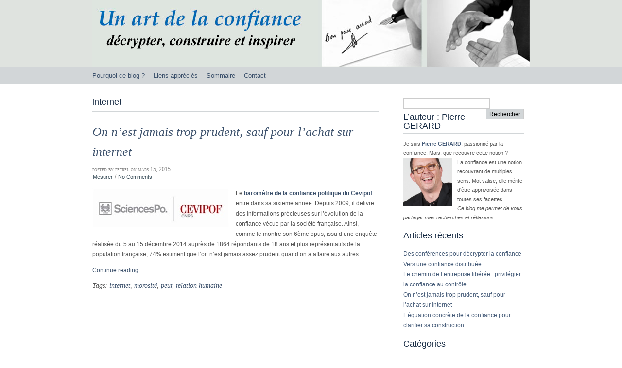

--- FILE ---
content_type: text/html; charset=UTF-8
request_url: https://www.artdelaconfiance.fr/tag/internet/
body_size: 5601
content:
<!DOCTYPE html>
<html lang="fr-FR">
<head>
<meta http-equiv="Content-Type" content="text/html; charset=UTF-8" />
<title>Un art de la confiance - affinitaire client - co-création   &raquo; internet</title>
<link rel="stylesheet" href="https://www.artdelaconfiance.fr/wp-content/themes/big-city/style.css" type="text/css" media="screen" />
<link rel="pingback" href="https://www.artdelaconfiance.fr/xmlrpc.php" />
	<link rel='archives' title='mars 2020' href='https://www.artdelaconfiance.fr/2020/03/' />
	<link rel='archives' title='avril 2018' href='https://www.artdelaconfiance.fr/2018/04/' />
	<link rel='archives' title='octobre 2015' href='https://www.artdelaconfiance.fr/2015/10/' />
	<link rel='archives' title='mars 2015' href='https://www.artdelaconfiance.fr/2015/03/' />
	<link rel='archives' title='février 2015' href='https://www.artdelaconfiance.fr/2015/02/' />
	<link rel='archives' title='octobre 2014' href='https://www.artdelaconfiance.fr/2014/10/' />
	<link rel='archives' title='juin 2014' href='https://www.artdelaconfiance.fr/2014/06/' />
	<link rel='archives' title='mars 2014' href='https://www.artdelaconfiance.fr/2014/03/' />
	<link rel='archives' title='février 2014' href='https://www.artdelaconfiance.fr/2014/02/' />
	<link rel='archives' title='janvier 2014' href='https://www.artdelaconfiance.fr/2014/01/' />
	<link rel='archives' title='décembre 2013' href='https://www.artdelaconfiance.fr/2013/12/' />
	<link rel='archives' title='novembre 2013' href='https://www.artdelaconfiance.fr/2013/11/' />
	<link rel='archives' title='octobre 2013' href='https://www.artdelaconfiance.fr/2013/10/' />
	<link rel='archives' title='juin 2013' href='https://www.artdelaconfiance.fr/2013/06/' />
	<link rel='archives' title='mai 2013' href='https://www.artdelaconfiance.fr/2013/05/' />
	<link rel='archives' title='avril 2013' href='https://www.artdelaconfiance.fr/2013/04/' />
	<link rel='archives' title='mars 2013' href='https://www.artdelaconfiance.fr/2013/03/' />
	<link rel='archives' title='février 2013' href='https://www.artdelaconfiance.fr/2013/02/' />
	<link rel='archives' title='décembre 2012' href='https://www.artdelaconfiance.fr/2012/12/' />
	<link rel='archives' title='novembre 2012' href='https://www.artdelaconfiance.fr/2012/11/' />
	<link rel='archives' title='octobre 2012' href='https://www.artdelaconfiance.fr/2012/10/' />
	<link rel='archives' title='septembre 2012' href='https://www.artdelaconfiance.fr/2012/09/' />
	<link rel='archives' title='juillet 2012' href='https://www.artdelaconfiance.fr/2012/07/' />
	<link rel='archives' title='juin 2012' href='https://www.artdelaconfiance.fr/2012/06/' />
	<link rel='archives' title='mai 2012' href='https://www.artdelaconfiance.fr/2012/05/' />
	<link rel='archives' title='avril 2012' href='https://www.artdelaconfiance.fr/2012/04/' />
	<link rel='archives' title='mars 2012' href='https://www.artdelaconfiance.fr/2012/03/' />
	<link rel='archives' title='février 2012' href='https://www.artdelaconfiance.fr/2012/02/' />
	<link rel='archives' title='janvier 2012' href='https://www.artdelaconfiance.fr/2012/01/' />
<link rel='dns-prefetch' href='//platform.twitter.com' />
<link rel='dns-prefetch' href='//s.w.org' />
<link rel="alternate" type="application/rss+xml" title="un art de la confiance &raquo; Flux" href="https://www.artdelaconfiance.fr/feed/" />
<link rel="alternate" type="application/rss+xml" title="un art de la confiance &raquo; Flux des commentaires" href="https://www.artdelaconfiance.fr/comments/feed/" />
<link rel="alternate" type="application/rss+xml" title="un art de la confiance &raquo; Flux de l’étiquette internet" href="https://www.artdelaconfiance.fr/tag/internet/feed/" />
<!-- This site uses the Google Analytics by MonsterInsights plugin v7.0.5 - Using Analytics tracking - https://www.monsterinsights.com/ -->
<!-- Note: MonsterInsights is not currently configured on this site. The site owner needs to authenticate with Google Analytics in the MonsterInsights settings panel. -->
<!-- No UA code set -->
<!-- / Google Analytics by MonsterInsights -->
		<script type="text/javascript">
			window._wpemojiSettings = {"baseUrl":"https:\/\/s.w.org\/images\/core\/emoji\/11\/72x72\/","ext":".png","svgUrl":"https:\/\/s.w.org\/images\/core\/emoji\/11\/svg\/","svgExt":".svg","source":{"concatemoji":"https:\/\/www.artdelaconfiance.fr\/wp-includes\/js\/wp-emoji-release.min.js?ver=4.9.28"}};
			!function(e,a,t){var n,r,o,i=a.createElement("canvas"),p=i.getContext&&i.getContext("2d");function s(e,t){var a=String.fromCharCode;p.clearRect(0,0,i.width,i.height),p.fillText(a.apply(this,e),0,0);e=i.toDataURL();return p.clearRect(0,0,i.width,i.height),p.fillText(a.apply(this,t),0,0),e===i.toDataURL()}function c(e){var t=a.createElement("script");t.src=e,t.defer=t.type="text/javascript",a.getElementsByTagName("head")[0].appendChild(t)}for(o=Array("flag","emoji"),t.supports={everything:!0,everythingExceptFlag:!0},r=0;r<o.length;r++)t.supports[o[r]]=function(e){if(!p||!p.fillText)return!1;switch(p.textBaseline="top",p.font="600 32px Arial",e){case"flag":return s([55356,56826,55356,56819],[55356,56826,8203,55356,56819])?!1:!s([55356,57332,56128,56423,56128,56418,56128,56421,56128,56430,56128,56423,56128,56447],[55356,57332,8203,56128,56423,8203,56128,56418,8203,56128,56421,8203,56128,56430,8203,56128,56423,8203,56128,56447]);case"emoji":return!s([55358,56760,9792,65039],[55358,56760,8203,9792,65039])}return!1}(o[r]),t.supports.everything=t.supports.everything&&t.supports[o[r]],"flag"!==o[r]&&(t.supports.everythingExceptFlag=t.supports.everythingExceptFlag&&t.supports[o[r]]);t.supports.everythingExceptFlag=t.supports.everythingExceptFlag&&!t.supports.flag,t.DOMReady=!1,t.readyCallback=function(){t.DOMReady=!0},t.supports.everything||(n=function(){t.readyCallback()},a.addEventListener?(a.addEventListener("DOMContentLoaded",n,!1),e.addEventListener("load",n,!1)):(e.attachEvent("onload",n),a.attachEvent("onreadystatechange",function(){"complete"===a.readyState&&t.readyCallback()})),(n=t.source||{}).concatemoji?c(n.concatemoji):n.wpemoji&&n.twemoji&&(c(n.twemoji),c(n.wpemoji)))}(window,document,window._wpemojiSettings);
		</script>
		<style type="text/css">
img.wp-smiley,
img.emoji {
	display: inline !important;
	border: none !important;
	box-shadow: none !important;
	height: 1em !important;
	width: 1em !important;
	margin: 0 .07em !important;
	vertical-align: -0.1em !important;
	background: none !important;
	padding: 0 !important;
}
</style>
<link rel='stylesheet' id='juiz_sps_styles-css'  href='https://www.artdelaconfiance.fr/wp-content/plugins/juiz-social-post-sharer/css/juiz-social-post-sharer-1.min.css?ver=1.4.8' type='text/css' media='all' />
<link rel='stylesheet' id='wpgform-css-css'  href='https://www.artdelaconfiance.fr/wp-content/plugins/wpgform/css/wpgform.css?ver=4.9.28' type='text/css' media='all' />
<script type='text/javascript' src='http://platform.twitter.com/widgets.js?ver=4.9.28'></script>
<script type='text/javascript' src='https://www.artdelaconfiance.fr/wp-includes/js/jquery/jquery.js?ver=1.12.4'></script>
<script type='text/javascript' src='https://www.artdelaconfiance.fr/wp-includes/js/jquery/jquery-migrate.min.js?ver=1.4.1'></script>
<link rel='https://api.w.org/' href='https://www.artdelaconfiance.fr/wp-json/' />
<link rel="EditURI" type="application/rsd+xml" title="RSD" href="https://www.artdelaconfiance.fr/xmlrpc.php?rsd" />
<link rel="wlwmanifest" type="application/wlwmanifest+xml" href="https://www.artdelaconfiance.fr/wp-includes/wlwmanifest.xml" /> 
<meta name="generator" content="WordPress 4.9.28" />
		<style type="text/css">.recentcomments a{display:inline !important;padding:0 !important;margin:0 !important;}</style>
		<style type="text/css">
                #header {
                    background: url(https://www.artdelaconfiance.fr/wp-content/uploads/2020/03/bdblogartconfiancepgerardit2.jpg) no-repeat;
                }
            </style></head>
<body class="archive tag tag-internet tag-247">
    <div id="header-wrapper">
        <div id="header" onclick="location.href='http://www.artdelaconfiance.fr/';" style="cursor: pointer;">            
        </div>
    </div>
    <div id="access-wrapper">
        <div id="access" role="navigation">
            <div class="menu"><ul>
<li class="page_item page-item-40"><a href="https://www.artdelaconfiance.fr/pourquoi-ce-blog/">Pourquoi ce blog ?</a></li>
<li class="page_item page-item-14"><a href="https://www.artdelaconfiance.fr/liens/">Liens appréciés</a></li>
<li class="page_item page-item-8"><a href="https://www.artdelaconfiance.fr/sommaire/">Sommaire</a></li>
<li class="page_item page-item-11"><a href="https://www.artdelaconfiance.fr/contact/">Contact</a></li>
</ul></div>
            <div class="clearfix"></div>
        </div>
    </div>
    <div id="root">
        <div id="main">
    <div id="content">
        					<h3 class="archive">internet</h3>
 	  	        
                	        		<div class="post hentry" id="post-1232">
        		    <div class="entry-title">
                    <h2><a href="https://www.artdelaconfiance.fr/2015/03/on-nest-jamais-trop-prudent-sauf-pour-lachat-sur-internet/" rel="bookmark" title="Permalink to: On n&rsquo;est jamais trop prudent, sauf pour l&rsquo;achat sur internet">On n&rsquo;est jamais trop prudent, sauf pour l&rsquo;achat sur internet</a></h2>
                    </div>
                    <div class="postdata">
                        <span class="vcard">Posted by <span class="fn">Petrel</span></span>
                        <span class="published posted_date" title="2015-03-15 15:30:48+00:00">on mars 15, 2015</span>
                        <br/>
                        <a href="https://www.artdelaconfiance.fr/category/mesurer/" rel="category tag">Mesurer</a> /
                        <a href="https://www.artdelaconfiance.fr/2015/03/on-nest-jamais-trop-prudent-sauf-pour-lachat-sur-internet/#respond">No Comments</a>                    </div>
                    <div class="entry-content"><p><a href="http://www.artdelaconfiance.fr/wp-content/uploads/2015/03/logocevipof2.jpg"><img class="alignleft size-full wp-image-1236" title="logocevipof" src="http://www.artdelaconfiance.fr/wp-content/uploads/2015/03/logocevipof2.jpg" alt="" width="283" height="80" /></a>Le <a href="http://www.cevipof.com/fr/le-barometre-de-la-confiance-politique-du-cevipof/" target="_blank"><strong>baromètre de la confiance politique du Cevipof</strong> </a>entre dans sa sixième année. Depuis 2009, il délivre des informations précieuses sur l&rsquo;évolution de la confiance vécue par la société française. Ainsi, comme le montre son 6ème opus, issu d&rsquo;une enquête réalisée du 5 au 15 décembre 2014 auprès de 1864 répondants de 18 ans et plus représentatifs de la population française, 74% estiment que l&rsquo;on n&rsquo;est jamais assez prudent quand on a affaire aux autres.</p>
<p> <a href="https://www.artdelaconfiance.fr/2015/03/on-nest-jamais-trop-prudent-sauf-pour-lachat-sur-internet/#more-1232" class="more-link">Continue reading&#8230;</a></p>
</div>
                    <p class="tags">Tags: <a href="https://www.artdelaconfiance.fr/tag/internet/" rel="tag">internet</a>, <a href="https://www.artdelaconfiance.fr/tag/morosite/" rel="tag">morosité</a>, <a href="https://www.artdelaconfiance.fr/tag/peur/" rel="tag">peur</a>, <a href="https://www.artdelaconfiance.fr/tag/relation-humaine/" rel="tag">relation humaine</a></p>        		</div>
        	        	<div class="navigation">
        		<span class="alignleft"></span>
        		<span class="alignright"></span>
        	</div>
    	    </div>
		<div id="sidebar">
    <div class="box"><form role="search" method="get" id="searchform" class="searchform" action="https://www.artdelaconfiance.fr/">
				<div>
					<label class="screen-reader-text" for="s">Rechercher :</label>
					<input type="text" value="" name="s" id="s" />
					<input type="submit" id="searchsubmit" value="Rechercher" />
				</div>
			</form></div><div class="box"><h3>L&rsquo;auteur : Pierre GERARD</h3>			<div class="textwidget"><p>Je suis <a href="http://www.linkedin.com/in/piergerard" target="_blank"><strong>Pierre GERARD</strong></a>, passionné par la confiance. Mais, que recouvre cette notion ?<br />
<a href="http://www.artdelaconfiance.fr/wp-content/uploads/2020/02/Pierre-GERARD.jpg"><img class="alignleft size-full wp-image-390" title="Pierre-GERARD" src="http://www.artdelaconfiance.fr/wp-content/uploads/2020/02/Pierre-GERARD.jpg" alt="" width="100" height="100" /></a> La confiance est une notion recouvrant de multiples sens. Mot valise, elle mérite d'être apprivoisée dans toutes ses facettes.<br />
<em>Ce blog me permet de vous partager mes recherches et réflexions .</em>.</p>
</div>
		</div>		<div class="box">		<h3>Articles récents</h3>		<ul>
											<li>
					<a href="https://www.artdelaconfiance.fr/2020/03/des-conferences-pour-decrypter-les-ressorts-de-la-confiance/">Des conférences pour décrypter la confiance</a>
									</li>
											<li>
					<a href="https://www.artdelaconfiance.fr/2018/04/vers-une-confiance-distribuee/">Vers une confiance distribuée</a>
									</li>
											<li>
					<a href="https://www.artdelaconfiance.fr/2015/10/le-chemin-de-lentreprise-liberee-privilegier-la-confiance-au-controle/">Le chemin de l&rsquo;entreprise libérée : privilégier la confiance au contrôle.</a>
									</li>
											<li>
					<a href="https://www.artdelaconfiance.fr/2015/03/on-nest-jamais-trop-prudent-sauf-pour-lachat-sur-internet/">On n&rsquo;est jamais trop prudent, sauf pour l&rsquo;achat sur internet</a>
									</li>
											<li>
					<a href="https://www.artdelaconfiance.fr/2015/02/lequation-concrete-de-la-confiance-pour-clarifier-sa-construction/">L&rsquo;équation concrète de la confiance pour clarifier sa construction</a>
									</li>
					</ul>
		</div><div class="box"><h3>Catégories</h3>		<ul>
	<li class="cat-item cat-item-6"><a href="https://www.artdelaconfiance.fr/category/definir/" >Définir</a>
</li>
	<li class="cat-item cat-item-7"><a href="https://www.artdelaconfiance.fr/category/degrader/" >Dégrader</a>
</li>
	<li class="cat-item cat-item-3"><a href="https://www.artdelaconfiance.fr/category/enchanter/" >Enchanter</a>
</li>
	<li class="cat-item cat-item-4"><a href="https://www.artdelaconfiance.fr/category/mesurer/" >Mesurer</a>
</li>
	<li class="cat-item cat-item-1"><a href="https://www.artdelaconfiance.fr/category/non-classe/" >Non classé</a>
</li>
	<li class="cat-item cat-item-5"><a href="https://www.artdelaconfiance.fr/category/temoigner/" >Témoigner</a>
</li>
		</ul>
</div><div class="box"><h3>Commentaires récents</h3><ul id="recentcomments"><li class="recentcomments"><span class="comment-author-link"><a href='http://www.ph6.fr' rel='external nofollow' class='url'>Philippe Sachetti</a></span> dans <a href="https://www.artdelaconfiance.fr/liens/#comment-24511">Liens appréciés</a></li><li class="recentcomments"><span class="comment-author-link">Petrel</span> dans <a href="https://www.artdelaconfiance.fr/2015/02/lequation-concrete-de-la-confiance-pour-clarifier-sa-construction/#comment-2438">L&rsquo;équation concrète de la confiance pour clarifier sa construction</a></li><li class="recentcomments"><span class="comment-author-link"><a href='http://imbrikation.fr' rel='external nofollow' class='url'>Terrien</a></span> dans <a href="https://www.artdelaconfiance.fr/2015/02/lequation-concrete-de-la-confiance-pour-clarifier-sa-construction/#comment-2418">L&rsquo;équation concrète de la confiance pour clarifier sa construction</a></li><li class="recentcomments"><span class="comment-author-link">Petrel</span> dans <a href="https://www.artdelaconfiance.fr/2012/07/confiance-et-techniques-dengagement-appelees-aussi-techniques-de-manipulation/#comment-961">Confiance et techniques d&rsquo;engagement, appelées aussi techniques de manipulation</a></li><li class="recentcomments"><span class="comment-author-link"><a href='http://majmajest.com/blog' rel='external nofollow' class='url'>Maj Majest</a></span> dans <a href="https://www.artdelaconfiance.fr/2012/07/confiance-et-techniques-dengagement-appelees-aussi-techniques-de-manipulation/#comment-851">Confiance et techniques d&rsquo;engagement, appelées aussi techniques de manipulation</a></li></ul></div><div class="box"><h3>Étiquettes</h3><div class="tagcloud"><a href="https://www.artdelaconfiance.fr/tag/agir/" class="tag-cloud-link tag-link-56 tag-link-position-1" style="font-size: 8pt;" aria-label="agir (2 éléments)">agir</a>
<a href="https://www.artdelaconfiance.fr/tag/bienveillance/" class="tag-cloud-link tag-link-26 tag-link-position-2" style="font-size: 17.820895522388pt;" aria-label="bienveillance (8 éléments)">bienveillance</a>
<a href="https://www.artdelaconfiance.fr/tag/co-construction/" class="tag-cloud-link tag-link-175 tag-link-position-3" style="font-size: 12.597014925373pt;" aria-label="co-construction (4 éléments)">co-construction</a>
<a href="https://www.artdelaconfiance.fr/tag/co-creation/" class="tag-cloud-link tag-link-191 tag-link-position-4" style="font-size: 10.507462686567pt;" aria-label="co-création (3 éléments)">co-création</a>
<a href="https://www.artdelaconfiance.fr/tag/confiance/" class="tag-cloud-link tag-link-21 tag-link-position-5" style="font-size: 22pt;" aria-label="confiance (13 éléments)">confiance</a>
<a href="https://www.artdelaconfiance.fr/tag/confidence/" class="tag-cloud-link tag-link-101 tag-link-position-6" style="font-size: 10.507462686567pt;" aria-label="confidence (3 éléments)">confidence</a>
<a href="https://www.artdelaconfiance.fr/tag/contrat/" class="tag-cloud-link tag-link-28 tag-link-position-7" style="font-size: 8pt;" aria-label="contrat (2 éléments)">contrat</a>
<a href="https://www.artdelaconfiance.fr/tag/controler/" class="tag-cloud-link tag-link-53 tag-link-position-8" style="font-size: 8pt;" aria-label="contrôler (2 éléments)">contrôler</a>
<a href="https://www.artdelaconfiance.fr/tag/cooperer/" class="tag-cloud-link tag-link-46 tag-link-position-9" style="font-size: 8pt;" aria-label="coopérer (2 éléments)">coopérer</a>
<a href="https://www.artdelaconfiance.fr/tag/courage/" class="tag-cloud-link tag-link-149 tag-link-position-10" style="font-size: 10.507462686567pt;" aria-label="courage (3 éléments)">courage</a>
<a href="https://www.artdelaconfiance.fr/tag/croire/" class="tag-cloud-link tag-link-11 tag-link-position-11" style="font-size: 14.268656716418pt;" aria-label="croire (5 éléments)">croire</a>
<a href="https://www.artdelaconfiance.fr/tag/credibilite/" class="tag-cloud-link tag-link-13 tag-link-position-12" style="font-size: 18.865671641791pt;" aria-label="crédibilité (9 éléments)">crédibilité</a>
<a href="https://www.artdelaconfiance.fr/tag/doute/" class="tag-cloud-link tag-link-130 tag-link-position-13" style="font-size: 10.507462686567pt;" aria-label="doute (3 éléments)">doute</a>
<a href="https://www.artdelaconfiance.fr/tag/defiance/" class="tag-cloud-link tag-link-45 tag-link-position-14" style="font-size: 18.865671641791pt;" aria-label="défiance (9 éléments)">défiance</a>
<a href="https://www.artdelaconfiance.fr/tag/enchanter-2/" class="tag-cloud-link tag-link-22 tag-link-position-15" style="font-size: 12.597014925373pt;" aria-label="enchanter (4 éléments)">enchanter</a>
<a href="https://www.artdelaconfiance.fr/tag/engagement-moral/" class="tag-cloud-link tag-link-109 tag-link-position-16" style="font-size: 12.597014925373pt;" aria-label="engagement moral (4 éléments)">engagement moral</a>
<a href="https://www.artdelaconfiance.fr/tag/engager/" class="tag-cloud-link tag-link-49 tag-link-position-17" style="font-size: 10.507462686567pt;" aria-label="engager (3 éléments)">engager</a>
<a href="https://www.artdelaconfiance.fr/tag/exemplarite/" class="tag-cloud-link tag-link-185 tag-link-position-18" style="font-size: 10.507462686567pt;" aria-label="exemplarité (3 éléments)">exemplarité</a>
<a href="https://www.artdelaconfiance.fr/tag/exigence/" class="tag-cloud-link tag-link-39 tag-link-position-19" style="font-size: 8pt;" aria-label="exigence (2 éléments)">exigence</a>
<a href="https://www.artdelaconfiance.fr/tag/fiabilite/" class="tag-cloud-link tag-link-113 tag-link-position-20" style="font-size: 14.268656716418pt;" aria-label="fiabilité (5 éléments)">fiabilité</a>
<a href="https://www.artdelaconfiance.fr/tag/humain/" class="tag-cloud-link tag-link-41 tag-link-position-21" style="font-size: 10.507462686567pt;" aria-label="humain (3 éléments)">humain</a>
<a href="https://www.artdelaconfiance.fr/tag/initiative/" class="tag-cloud-link tag-link-48 tag-link-position-22" style="font-size: 8pt;" aria-label="initiative (2 éléments)">initiative</a>
<a href="https://www.artdelaconfiance.fr/tag/integrite/" class="tag-cloud-link tag-link-38 tag-link-position-23" style="font-size: 15.731343283582pt;" aria-label="intégrité (6 éléments)">intégrité</a>
<a href="https://www.artdelaconfiance.fr/tag/irrationnel/" class="tag-cloud-link tag-link-66 tag-link-position-24" style="font-size: 12.597014925373pt;" aria-label="irrationnel (4 éléments)">irrationnel</a>
<a href="https://www.artdelaconfiance.fr/tag/long-terme/" class="tag-cloud-link tag-link-64 tag-link-position-25" style="font-size: 12.597014925373pt;" aria-label="long-terme (4 éléments)">long-terme</a>
<a href="https://www.artdelaconfiance.fr/tag/loyaute/" class="tag-cloud-link tag-link-115 tag-link-position-26" style="font-size: 10.507462686567pt;" aria-label="loyauté (3 éléments)">loyauté</a>
<a href="https://www.artdelaconfiance.fr/tag/mesurer-2/" class="tag-cloud-link tag-link-24 tag-link-position-27" style="font-size: 12.597014925373pt;" aria-label="mesurer (4 éléments)">mesurer</a>
<a href="https://www.artdelaconfiance.fr/tag/mefiance/" class="tag-cloud-link tag-link-75 tag-link-position-28" style="font-size: 15.731343283582pt;" aria-label="méfiance (6 éléments)">méfiance</a>
<a href="https://www.artdelaconfiance.fr/tag/pari/" class="tag-cloud-link tag-link-97 tag-link-position-29" style="font-size: 10.507462686567pt;" aria-label="pari (3 éléments)">pari</a>
<a href="https://www.artdelaconfiance.fr/tag/peur/" class="tag-cloud-link tag-link-137 tag-link-position-30" style="font-size: 10.507462686567pt;" aria-label="peur (3 éléments)">peur</a>
<a href="https://www.artdelaconfiance.fr/tag/promotion/" class="tag-cloud-link tag-link-14 tag-link-position-31" style="font-size: 8pt;" aria-label="promotion (2 éléments)">promotion</a>
<a href="https://www.artdelaconfiance.fr/tag/prouver/" class="tag-cloud-link tag-link-62 tag-link-position-32" style="font-size: 14.268656716418pt;" aria-label="prouver (5 éléments)">prouver</a>
<a href="https://www.artdelaconfiance.fr/tag/proximite/" class="tag-cloud-link tag-link-57 tag-link-position-33" style="font-size: 10.507462686567pt;" aria-label="proximité (3 éléments)">proximité</a>
<a href="https://www.artdelaconfiance.fr/tag/qualite/" class="tag-cloud-link tag-link-40 tag-link-position-34" style="font-size: 10.507462686567pt;" aria-label="qualité (3 éléments)">qualité</a>
<a href="https://www.artdelaconfiance.fr/tag/rationnel/" class="tag-cloud-link tag-link-36 tag-link-position-35" style="font-size: 12.597014925373pt;" aria-label="rationnel (4 éléments)">rationnel</a>
<a href="https://www.artdelaconfiance.fr/tag/relation-humaine/" class="tag-cloud-link tag-link-27 tag-link-position-36" style="font-size: 17.820895522388pt;" aria-label="relation humaine (8 éléments)">relation humaine</a>
<a href="https://www.artdelaconfiance.fr/tag/reciproque/" class="tag-cloud-link tag-link-95 tag-link-position-37" style="font-size: 12.597014925373pt;" aria-label="réciproque (4 éléments)">réciproque</a>
<a href="https://www.artdelaconfiance.fr/tag/sincerite/" class="tag-cloud-link tag-link-20 tag-link-position-38" style="font-size: 10.507462686567pt;" aria-label="sincérité (3 éléments)">sincérité</a>
<a href="https://www.artdelaconfiance.fr/tag/spontane/" class="tag-cloud-link tag-link-32 tag-link-position-39" style="font-size: 8pt;" aria-label="spontané (2 éléments)">spontané</a>
<a href="https://www.artdelaconfiance.fr/tag/securite/" class="tag-cloud-link tag-link-17 tag-link-position-40" style="font-size: 14.268656716418pt;" aria-label="sécurité (5 éléments)">sécurité</a>
<a href="https://www.artdelaconfiance.fr/tag/transparence/" class="tag-cloud-link tag-link-63 tag-link-position-41" style="font-size: 18.865671641791pt;" aria-label="transparence (9 éléments)">transparence</a>
<a href="https://www.artdelaconfiance.fr/tag/transparent/" class="tag-cloud-link tag-link-34 tag-link-position-42" style="font-size: 16.776119402985pt;" aria-label="transparent (7 éléments)">transparent</a>
<a href="https://www.artdelaconfiance.fr/tag/ecrit/" class="tag-cloud-link tag-link-31 tag-link-position-43" style="font-size: 10.507462686567pt;" aria-label="écrit (3 éléments)">écrit</a>
<a href="https://www.artdelaconfiance.fr/tag/emotionnel/" class="tag-cloud-link tag-link-37 tag-link-position-44" style="font-size: 12.597014925373pt;" aria-label="émotionnel (4 éléments)">émotionnel</a>
<a href="https://www.artdelaconfiance.fr/tag/ethique/" class="tag-cloud-link tag-link-111 tag-link-position-45" style="font-size: 12.597014925373pt;" aria-label="éthique (4 éléments)">éthique</a></div>
</div><div class="box"><h3>Archives</h3>		<ul>
			<li><a href='https://www.artdelaconfiance.fr/2020/03/'>mars 2020</a></li>
	<li><a href='https://www.artdelaconfiance.fr/2018/04/'>avril 2018</a></li>
	<li><a href='https://www.artdelaconfiance.fr/2015/10/'>octobre 2015</a></li>
	<li><a href='https://www.artdelaconfiance.fr/2015/03/'>mars 2015</a></li>
	<li><a href='https://www.artdelaconfiance.fr/2015/02/'>février 2015</a></li>
	<li><a href='https://www.artdelaconfiance.fr/2014/10/'>octobre 2014</a></li>
	<li><a href='https://www.artdelaconfiance.fr/2014/06/'>juin 2014</a></li>
	<li><a href='https://www.artdelaconfiance.fr/2014/03/'>mars 2014</a></li>
	<li><a href='https://www.artdelaconfiance.fr/2014/02/'>février 2014</a></li>
	<li><a href='https://www.artdelaconfiance.fr/2014/01/'>janvier 2014</a></li>
	<li><a href='https://www.artdelaconfiance.fr/2013/12/'>décembre 2013</a></li>
	<li><a href='https://www.artdelaconfiance.fr/2013/11/'>novembre 2013</a></li>
	<li><a href='https://www.artdelaconfiance.fr/2013/10/'>octobre 2013</a></li>
	<li><a href='https://www.artdelaconfiance.fr/2013/06/'>juin 2013</a></li>
	<li><a href='https://www.artdelaconfiance.fr/2013/05/'>mai 2013</a></li>
	<li><a href='https://www.artdelaconfiance.fr/2013/04/'>avril 2013</a></li>
	<li><a href='https://www.artdelaconfiance.fr/2013/03/'>mars 2013</a></li>
	<li><a href='https://www.artdelaconfiance.fr/2013/02/'>février 2013</a></li>
	<li><a href='https://www.artdelaconfiance.fr/2012/12/'>décembre 2012</a></li>
	<li><a href='https://www.artdelaconfiance.fr/2012/11/'>novembre 2012</a></li>
	<li><a href='https://www.artdelaconfiance.fr/2012/10/'>octobre 2012</a></li>
	<li><a href='https://www.artdelaconfiance.fr/2012/09/'>septembre 2012</a></li>
	<li><a href='https://www.artdelaconfiance.fr/2012/07/'>juillet 2012</a></li>
	<li><a href='https://www.artdelaconfiance.fr/2012/06/'>juin 2012</a></li>
	<li><a href='https://www.artdelaconfiance.fr/2012/05/'>mai 2012</a></li>
	<li><a href='https://www.artdelaconfiance.fr/2012/04/'>avril 2012</a></li>
	<li><a href='https://www.artdelaconfiance.fr/2012/03/'>mars 2012</a></li>
	<li><a href='https://www.artdelaconfiance.fr/2012/02/'>février 2012</a></li>
	<li><a href='https://www.artdelaconfiance.fr/2012/01/'>janvier 2012</a></li>
		</ul>
		</div></div>	</div><!--#main-->
</div>
<div id="footer">
	<p class="copyright"><a href="http://www.artdelaconfiance.fr" class="powered"><img src="https://www.artdelaconfiance.fr/wp-content/themes/big-city/images/cubes.gif" alt="Commerce Search" /></a>&copy; 2026 Un art de la confiance - <a href="http://fr.linkedin.com/in/piergerard">Pierre Gérard</a> - Tous droits réservés.</p>
</div>
<script type='text/javascript' src='https://www.artdelaconfiance.fr/wp-includes/js/wp-embed.min.js?ver=4.9.28'></script>
</body>
</html>



--- FILE ---
content_type: text/css
request_url: https://www.artdelaconfiance.fr/wp-content/themes/big-city/style.css
body_size: 3177
content:
/*  
Theme Name: Big City
Theme URI: 
Description: WP Big City theme designed by <a href="http://wordpress.searchperience.com">Searchperience</a>. A simple but very beautiful minimalistic design in blue, grey and white colors. Now also widget ready.
Version: 2.28
Author: Searchperience
Author URI: http://wordpress.searchperience.com
License: GPL
License URI: http://www.gnu.org/licenses/gpl-3.0-standalone.html
Tags: two-columns, fixed-width, blue, dark, custom-header
	By downloading and using this theme, you agree to the following terms:
    - All variations of this theme have to remain GPL
    - You may use this theme for personal or commercial projects
    - You may modify, translate or distribute

For support requests please contact: wordpress(at)aoemedia.com. Requests through other channels (website etc.) can unfortunately not be responded to.

*********************************************************************
ATTENTION
If you don't need any logo in your theme, please find #header element
and remove last two lines from it's decoration 
*********************************************************************

************
CSS CONTENTS
************
* --- reset
* --- typography
* --- text elements decoration
* --- wordpress styles
* --- layout
* --- header
* --- menu
* --- navigation
* --- content
* --- sidebar
* --- search form
* --- comments
* --- footer
* 
* 
*/

/* Reset needed styles
*******************************/
html,body,div,span,form,h1,h2,h3,h4,p,blockquote{margin:0;padding:0;border:0;outline: 0;}
:focus {outline: 0;}
body {line-height: 1;}
html {height: 100%;margin-bottom: 1px;}

table {
    border-collapse: collapse;
    border-spacing: 0;
    margin-bottom: 1em;
}
table td,
table th {
    padding:5px;
    border:1px solid #aaa;
}
blockquote    {
    margin:0 0 1em 1em;
    padding-left:1em;
    border-left:2px solid #DBDBDB;
}
strong        { font-weight: bold; }
em            { font-style: italic; }
pre           { border: 1px solid #ddd; margin-bottom: 1.2em; padding:1.2em; }
ins           { text-decoration:none; } /*remove underline from text*/
del           { text-decoration:line-through; }
acronym       { border-bottom:1px dotted #666; }
/* Typography
*******************************/
body {
    font:normal 75% Tahoma, Arial, Helvetica, sans-serif;
}
h1,h2,h3,h4,h5,h6 {
    font:normal 1em/1 Georgia, "Times New Roman", Times, serif;
}
pre,
var,
code { 
    font-family:"Courier New", Courier, monospace; 
}
h3,
#sidebar,
.postdata,
.entry-content {
	font-family:'helvetica neue',helvetica, arial, sans-serif;
}
#header h2 {
    font-family: Tahoma, Arial, Helvetica, sans-serif;
}

/* Header elements
*******************************/
h1 {
    font-size:2.67em;
}
h2 {
    font-size:2.17em;
    line-height:1.6;
    color:#152942;
    font-style: italic;
}
h3 {
    font-size:1.5em;
    color:#152942;
}
h4 {
    font-size:1.25em;
    color:#152942;
}
h5 {
    font-size:1em;
    color:#152942;
}
h6 {
    font-size:.92em;
    color:#152942;
}

/* Text elements
*******************************/
ul,ol,p,dl {
    line-height:1.8;
}
ul,ol         {margin: 0 0 1em .8em;}
ul            {list-style-type:disc;}
ol            {list-style-type:decimal;}
p,dl	      {margin: 0 0 1em 0; text-align: left;}
strong        {font-weight: bold; }
em            {font-style: italic; }
ins           {text-decoration:none;}
del           {text-decoration:line-through;}
img           {border:0;outline:0;}
blockquote {
    border-left: 2px solid #D2D6D8;
	margin:0 0 0 3.2em;
	padding: 0 0 0 1.6em;
	font: italic normal 1em georgia, 'times new roman', serif;
	color: #888;
}
a:link,
a:visited,
a:hover,
a:active{
    color:#3b506b;
    border-bottom: #3b506b;
}

/* Wordpress styles
*******************************/
.aligncenter,
div.aligncenter {
   display: block;
   margin-left: auto;
   margin-right: auto;
}
.alignleft {
   float: left;
   margin:0 1em 1em 0;
}
.alignright {
   float: right;
   margin:0 0 1em 1em;
}
.wp-caption {
   border: 1px solid #ccc;
   text-align: center;
   padding-top: 4px;
   margin-bottom: 1em;
}
.wp-caption img {
   margin: 0;
   padding: 0;
   border: 0 none;
}
#content .post .wp-caption img {
    /*enable image padding*/
    max-width:592px;
    height: auto;
    
}
.wp-caption p.wp-caption-text {
   font-size: .92em;
   color: #444;
   line-height:1.4;
   padding: 0 4px 4px;
   margin: 0;
}

/* Layout
*******************************/
body {
    color: #565656;
/*    background:url(images/bg.gif) 0 0 repeat-x #fff;*/
}
#root{
    width:900px;
    margin:0 auto;
}

/* Header
*******************************/
#header-wrapper {
    background: #dfe3df;
}
#header {
    width:900px;
    margin:0 auto;
    height:97px;
    color:#fff;
/*     padding:40px 0 0 40px; */
    padding:40px 0 0 0;
    background:url(images/header.gif) 100% 100% no-repeat;
}
#header a {
    color:#fff;
    text-decoration:none;
}
#header h2 {
    line-height:1.3;
    font-size:1em;
    color:#fff;
}
/*
Menu
*******************************/
#access-wrapper {
    background: #d2d6d8;
}
#access {
    display: block;
    width: 900px;
    margin:0 auto;
    list-style:none;

}
#access .menu-header,
div.menu {
	font-size: 13px;
	width: 900px;
}
#access .menu-header ul,
div.menu ul {
	list-style: none;
	margin: 0;
	padding:0;
}
#access .menu-header li,
div.menu li {
	float: left;
	position: relative;
}
#access a {
	margin: 0;
	float:left;
	list-style:none;
	padding:6px 0 0 0;
	margin-right:18px;
	height:26px;
	border-bottom:3px solid #D2D6D8;
	text-decoration:none;
	font-size:1em;
	line-height: 26px;
	text-decoration: none;
}
#access ul ul {
	box-shadow: 0px 3px 3px rgba(0,0,0,0.2);
	-moz-box-shadow: 0px 3px 3px rgba(0,0,0,0.2);
	-webkit-box-shadow: 0px 3px 3px rgba(0,0,0,0.2);
	display: none;
	position: absolute;
	top: 35px;
	left: 0;
	float: left;
	width: 180px;
	z-index: 999;
	background:#eee;
	margin:0;
	padding:0;
}
#access ul ul li {
	min-width: 180px;
	margin:0;
	padding:0;
}
#access ul ul ul {
	left: 100%;
	top: 0;
}
#access ul ul a {
	line-height: 1em;
	padding: 10px;
	width: 160px;
	height: auto;
	border:0;
	margin:0;
}
#access ul ul a:hover {
	background:#dadddf
}
#access li:hover > a,
#access ul ul :hover > a {
	color: #000;
	border-color: #eee;
}
#access ul li:hover > ul {
	display: block;
}
#access ul li.current_page_item > a,
#access ul li.current-menu-ancestor > a,
#access ul li.current-menu-item > a,
#access ul li.current-menu-parent > a {
	color: #000;
	border-color: #fff;
}
* html #access ul li.current_page_item a,
* html #access ul li.current-menu-ancestor a,
* html #access ul li.current-menu-item a,
* html #access ul li.current-menu-parent a,
* html #access ul li a:hover {
	color: #000;
}

/* Navigation
*******************************/

.navigation {
	color: #888;
	font-size: 12px;
	line-height: 18px;
	overflow: hidden;
	font-family: "Lucida Sans Unicode", Verdana, Arial, Helvetica, sans-serif;
}
.navigation a:link,
.navigation a:visited {
	padding:6px 0 0 0;
	margin-right:18px;
	height:26px;
	border-bottom:3px solid #D2D6D8;
	text-decoration:none;
	font-size:1.09em;
	color: #888;
	text-decoration: none;
}
.navigation a:active,
.navigation a:hover {
	color: #ff4b33;
}
.nav-previous {
	float: left;
	width: 50%;
}
.nav-next {
	float: right;
	text-align: right;
	width: 50%;
}
#nav-above {
	margin: 0 0 18px 0;
}
#nav-above {
	display: none;
}
.paged #nav-above,
.single #nav-above {
	display: block;
}
#nav-below {
	margin: -18px 0 0 0;
}

/* Content
*******************************/
#content {
    width:590px;
    margin:20px 50px 30px 0;
    float:left;
}

#content .post {
    padding-bottom:1.5em;
    margin-bottom:1.5em;
    border-bottom:1px solid #bbc2c6;
}
#content .single {
    border-bottom:0;
}
#content h2 a {
    text-decoration:none;
}
#content h3 {
    margin-bottom:20px;
    line-height:2.1;
    border-bottom:2px solid #D2D6D8;
}
#content h2 a:hover {
    color:#465c79;
}
.postdata {
    padding:.67em 0;
    margin-bottom:.67em;
    border:1px solid #eee;
    border-left:0;
    border-right:0;
    color:#898989;
}
.postdata a {
    color:#354a56;
    text-decoration:none;
    font-size: .92em;
    padding: .1em;
}
.postdata a:hover {
	background: #5F747F;
	color: #fff;
}
.postdata .vcard,
.postdata .published {
	font-family:georgia, 'times new roman', serif; 
	font-variant: small-caps;
	text-transform: lowercase;
}
p.tags {
    line-height:1.2;
    margin-bottom: 0;
    clear:both;
	font: italic normal 1.17em georgia, 'times new roman', serif; 
}
p.tags a {
	text-decoration: none;
}
p.tags a:hover {
	border-bottom: 1px solid #354a56;
}
.entry h1{color:#152942}

.entry-content {
    overflow: hidden;
    zoom:1;
}
/* Sidebar
*******************************/
#sidebar {
    width:248px;
    float:left;
    margin:30px 0;
}
#sidebar h3 {
	margin-bottom:12px;
    padding-bottom:6px;
	border-bottom:1px solid #D2D6D8;
}
#sidebar .box {
    margin-bottom:18px;
}
#sidebar .box a {
	color:#465c79;
	text-decoration:none;
}
#sidebar .box a:hover {
	color:#0C225F;
}
#sidebar .box a:visited {
	color:#7E929E;
}
#sidebar .box li li a {
    padding-left:0px;
}
#sidebar .box li li li a {
    padding-left:10px;
}
#sidebar .box .textwidget {
	line-height:1.6;
	font-size:.92em;
}

#sidebar ul {
    margin:0;
    padding:0;
    list-style:none;
}

/*rss button*/
#sidebar .rss {
    height:59px;
    margin-bottom:2px;
}
#sidebar .rss a {
    float:right;
    width:77px;
    height:59px;
    background:url(images/rss-icon.gif) 0 0 no-repeat;
    text-indent:-9999px;
}

/*recent comments widget*/
#sidebar #recentcomments {
    padding-left:20px;
}
#sidebar  #recentcomments li.recentcomments {
    display:block;
}
#recentcomments li.recentcomments a {
    display:inline;
    border:0;
}

#wp-calendar {
	width:100%;
}
#wp-calendar caption {
	font: italic 1.17em/1.83em georgia, 'times new roman', serif; 
	text-align:right;
}
#wp-calendar th,
#wp-calendar td {
	text-align:center;
	font-size:.92em;
}
#wp-calendar a {
	font-weight: bold;
}
#wp-calendar #today {
	background:#eee;
}
#wp-calendar #prev {
	text-align: left;
}
#wp-calendar #next {
	text-align: right;
}
#sidebar .categories {
	list-style:none;
}


/* Search Form
*******************************/
#searchform {
	padding-bottom: 1em;
}
#searchform label {
	display: block;
	padding-bottom: 3px;
	display: none;
}
#s {
    vertical-align:middle;
    border:1px solid #ccc;
    font-size:1em;
    color:#152942;
    padding: 3px;
    height: 14px;
    float: left;
    width:170px;
}
#searchsubmit {
    background:#D2D6D8;
    border:1px solid #ccc;
    float: right;
    height: 22px;
    font-size: 12px;
    cursor: pointer;
    
}

/* Comments
*******************************/
#comments{list-style:none}
#commentform {
    margin-top:12px;
}
#commentform input.text,
#commentform textarea {
    border:1px solid #7E929E;
    border-right-color:#E8E8E8;
    border-bottom-color:#E8E8E8;
    padding:2px;
}
#commentform input.text {
    width:200px;
}
#commentform textarea {
    width:400px;
}
#commentform input.submit {
    border:1px solid #7E929E;
    background:#E8E8E8;
    color:#152942;
}
.comment {
	list-style:none;
	margin: 0 0 20px 0;
	padding: 20px;
	background: #f9f9f9;
	border-left: 2px solid #D2D6D8;
}
.comment .details img {
    vertical-align:middle;
}

/* Footer
*******************************/
#footer {
    clear:both;
    padding-top:20px;
    height:40px;
    background:#E8E8E8;
    border-top:1px solid #D2D6D8;
}
#footer .copyright {
    padding-right:8px;
    width:900px;
    margin:0 auto;
    display:block;
}
#footer img {
    vertical-align:middle;
    margin-right:10px;
}

#content .post *{
	max-width:600px
}
#comments{clear:both}
.comment-form-comment label,.comment-form-author,.comment-form-email,.comment-form-url{display:block;width:100px}
.clearfix{clear:both}
.gallery-caption {}
.sticky{}
.bypostauthor{}
